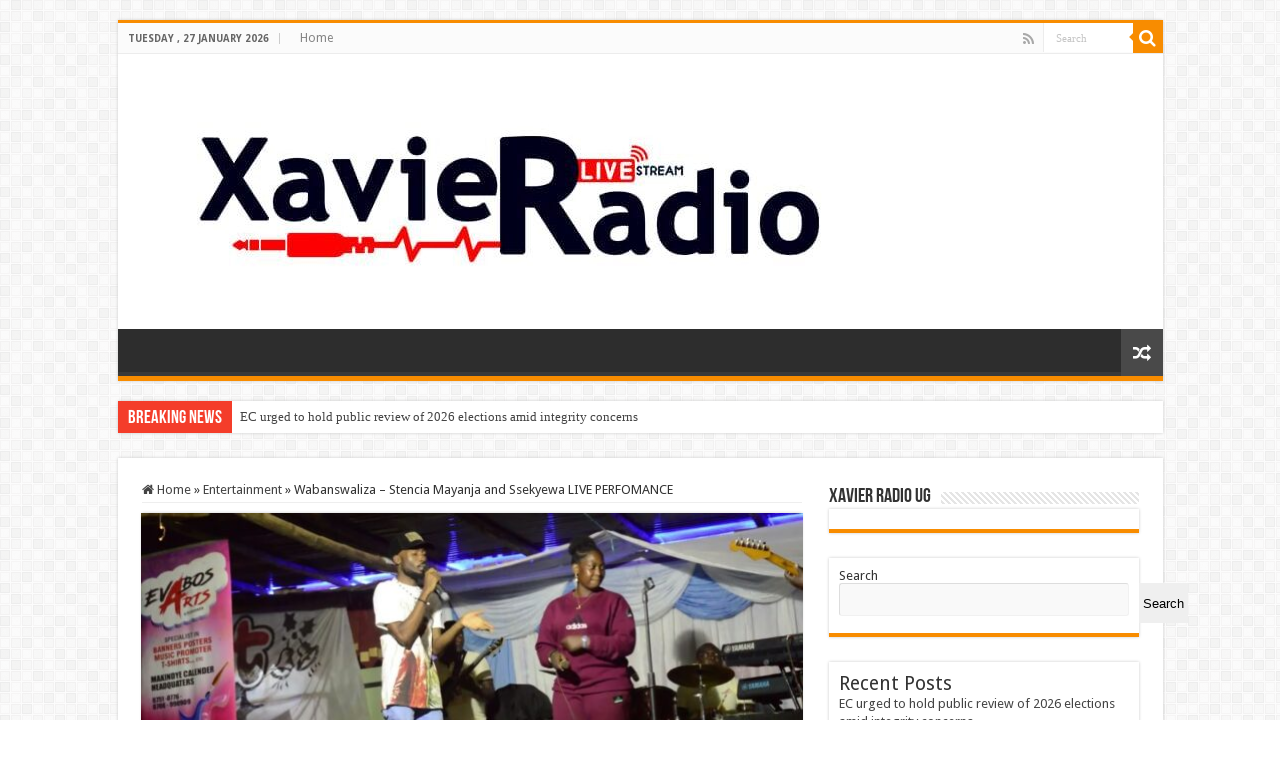

--- FILE ---
content_type: text/html; charset=UTF-8
request_url: https://xavieradioug.com/wabanswaliza-stencia-mayanja-and-ssekyewa-live-perfomance/
body_size: 17893
content:
<!DOCTYPE html>
<html lang="en-US" prefix="og: https://ogp.me/ns#" prefix="og: http://ogp.me/ns#">
<head>
<meta charset="UTF-8" />
<link rel="pingback" href="https://xavieradioug.com/xmlrpc.php" />
<meta property="og:title" content="Wabanswaliza &#8211; Stencia Mayanja and Ssekyewa LIVE PERFOMANCE - Xavier Radio Ug"/>
<meta property="og:type" content="article"/>
<meta property="og:description" content="VISIT https://xavieradioug.com/ For Latets News In uGanda and Abroad Give thurmbs Up if you like thi"/>
<meta property="og:url" content="https://xavieradioug.com/wabanswaliza-stencia-mayanja-and-ssekyewa-live-perfomance/"/>
<meta property="og:site_name" content="Xavier Radio Ug"/>
<meta property="og:image" content="https://xavieradioug.com/wp-content/uploads/2025/11/Wabanswaliza-Stencia-Mayanja-and-Ssekyewa-LIVE-PERFOMANCE.jpg" />
	<style>img:is([sizes="auto" i], [sizes^="auto," i]) { contain-intrinsic-size: 3000px 1500px }</style>
	
<!-- Search Engine Optimization by Rank Math PRO - https://rankmath.com/ -->
<title>Wabanswaliza - Stencia Mayanja and Ssekyewa LIVE PERFOMANCE &raquo; Xavier Radio Ug</title>
<meta name="description" content="VISIT https://xavieradioug.com/ For Latets News In uGanda and Abroad Give thurmbs Up if you like this Video. SUBSCRIBE. SHARE. LIKE. COMMENT ► Subscribe To"/>
<meta name="robots" content="follow, index, max-snippet:-1, max-video-preview:-1, max-image-preview:large"/>
<link rel="canonical" href="https://xavieradioug.com/wabanswaliza-stencia-mayanja-and-ssekyewa-live-perfomance/" />
<meta property="og:locale" content="en_US" />
<meta property="og:type" content="article" />
<meta property="og:title" content="Wabanswaliza - Stencia Mayanja and Ssekyewa LIVE PERFOMANCE &raquo; Xavier Radio Ug" />
<meta property="og:description" content="VISIT https://xavieradioug.com/ For Latets News In uGanda and Abroad Give thurmbs Up if you like this Video. SUBSCRIBE. SHARE. LIKE. COMMENT ► Subscribe To" />
<meta property="og:url" content="https://xavieradioug.com/wabanswaliza-stencia-mayanja-and-ssekyewa-live-perfomance/" />
<meta property="og:site_name" content="Xavier Radio Ug" />
<meta property="article:tag" content="#UgandanMusic" />
<meta property="article:tag" content="african comedy" />
<meta property="article:tag" content="african dance" />
<meta property="article:tag" content="african music" />
<meta property="article:tag" content="Anuel AA" />
<meta property="article:tag" content="bebe cool" />
<meta property="article:tag" content="beyonce" />
<meta property="article:tag" content="china" />
<meta property="article:tag" content="chris brown" />
<meta property="article:tag" content="Comedy" />
<meta property="article:tag" content="davidovevo" />
<meta property="article:tag" content="diamond platnumz" />
<meta property="article:tag" content="drake" />
<meta property="article:tag" content="eddy kenzo" />
<meta property="article:tag" content="gold roses" />
<meta property="article:tag" content="j balvin" />
<meta property="article:tag" content="john blaq" />
<meta property="article:tag" content="jose chameleone" />
<meta property="article:tag" content="lil nas" />
<meta property="article:tag" content="loius fonsi" />
<meta property="article:tag" content="messi" />
<meta property="article:tag" content="montana" />
<meta property="article:tag" content="old town road" />
<meta property="article:tag" content="otro trago" />
<meta property="article:tag" content="ozuna" />
<meta property="article:tag" content="rema" />
<meta property="article:tag" content="rick ross" />
<meta property="article:tag" content="rihana" />
<meta property="article:tag" content="Rokani Media" />
<meta property="article:tag" content="ronaldo" />
<meta property="article:tag" content="sam smith" />
<meta property="article:tag" content="sauti sol" />
<meta property="article:tag" content="sech" />
<meta property="article:tag" content="sheebah karungi" />
<meta property="article:tag" content="sitya loss" />
<meta property="article:tag" content="spirit from disney&#039;s" />
<meta property="article:tag" content="teknovevo" />
<meta property="article:tag" content="west african music" />
<meta property="article:tag" content="wizkid" />
<meta property="article:tag" content="yemi alade" />
<meta property="article:tag" content="ykee benda" />
<meta property="article:section" content="Entertainment" />
<meta property="og:image" content="https://xavieradioug.com/wp-content/uploads/2025/11/Wabanswaliza-Stencia-Mayanja-and-Ssekyewa-LIVE-PERFOMANCE.jpg" />
<meta property="og:image:secure_url" content="https://xavieradioug.com/wp-content/uploads/2025/11/Wabanswaliza-Stencia-Mayanja-and-Ssekyewa-LIVE-PERFOMANCE.jpg" />
<meta property="og:image:width" content="1280" />
<meta property="og:image:height" content="720" />
<meta property="og:image:alt" content="Fast News" />
<meta property="og:image:type" content="image/jpeg" />
<meta property="article:published_time" content="2023-03-02T10:07:41+00:00" />
<meta name="twitter:card" content="summary_large_image" />
<meta name="twitter:title" content="Wabanswaliza - Stencia Mayanja and Ssekyewa LIVE PERFOMANCE &raquo; Xavier Radio Ug" />
<meta name="twitter:description" content="VISIT https://xavieradioug.com/ For Latets News In uGanda and Abroad Give thurmbs Up if you like this Video. SUBSCRIBE. SHARE. LIKE. COMMENT ► Subscribe To" />
<meta name="twitter:image" content="https://xavieradioug.com/wp-content/uploads/2025/11/Wabanswaliza-Stencia-Mayanja-and-Ssekyewa-LIVE-PERFOMANCE.jpg" />
<meta name="twitter:label1" content="Written by" />
<meta name="twitter:data1" content="Fast News" />
<meta name="twitter:label2" content="Time to read" />
<meta name="twitter:data2" content="Less than a minute" />
<script type="application/ld+json" class="rank-math-schema-pro">{"@context":"https://schema.org","@graph":[{"@type":["Organization","Person"],"@id":"https://xavieradioug.com/#person","name":"Xavier Radio Ug","url":"https://xavieradioug.com","logo":{"@type":"ImageObject","@id":"https://xavieradioug.com/#logo","url":"https://xavieradioug.com/wp-content/uploads/2025/11/332563343_1203233253891501_8662597289894455765_n-e1762755133404.jpg","contentUrl":"https://xavieradioug.com/wp-content/uploads/2025/11/332563343_1203233253891501_8662597289894455765_n-e1762755133404.jpg","caption":"Xavier Radio Ug","inLanguage":"en-US","width":"720","height":"235"},"image":{"@id":"https://xavieradioug.com/#logo"}},{"@type":"WebSite","@id":"https://xavieradioug.com/#website","url":"https://xavieradioug.com","name":"Xavier Radio Ug","publisher":{"@id":"https://xavieradioug.com/#person"},"inLanguage":"en-US"},{"@type":"ImageObject","@id":"https://xavieradioug.com/wp-content/uploads/2025/11/Wabanswaliza-Stencia-Mayanja-and-Ssekyewa-LIVE-PERFOMANCE.jpg","url":"https://xavieradioug.com/wp-content/uploads/2025/11/Wabanswaliza-Stencia-Mayanja-and-Ssekyewa-LIVE-PERFOMANCE.jpg","width":"1280","height":"720","caption":"Fast News","inLanguage":"en-US"},{"@type":"BreadcrumbList","@id":"https://xavieradioug.com/wabanswaliza-stencia-mayanja-and-ssekyewa-live-perfomance/#breadcrumb","itemListElement":[{"@type":"ListItem","position":"1","item":{"@id":"https://xavieradioug.com","name":"Home"}},{"@type":"ListItem","position":"2","item":{"@id":"https://xavieradioug.com/category/entertainment/","name":"Entertainment"}},{"@type":"ListItem","position":"3","item":{"@id":"https://xavieradioug.com/wabanswaliza-stencia-mayanja-and-ssekyewa-live-perfomance/","name":"Wabanswaliza &#8211; Stencia Mayanja and Ssekyewa LIVE PERFOMANCE"}}]},{"@type":"WebPage","@id":"https://xavieradioug.com/wabanswaliza-stencia-mayanja-and-ssekyewa-live-perfomance/#webpage","url":"https://xavieradioug.com/wabanswaliza-stencia-mayanja-and-ssekyewa-live-perfomance/","name":"Wabanswaliza - Stencia Mayanja and Ssekyewa LIVE PERFOMANCE &raquo; Xavier Radio Ug","datePublished":"2023-03-02T10:07:41+00:00","dateModified":"2023-03-02T10:07:41+00:00","isPartOf":{"@id":"https://xavieradioug.com/#website"},"primaryImageOfPage":{"@id":"https://xavieradioug.com/wp-content/uploads/2025/11/Wabanswaliza-Stencia-Mayanja-and-Ssekyewa-LIVE-PERFOMANCE.jpg"},"inLanguage":"en-US","breadcrumb":{"@id":"https://xavieradioug.com/wabanswaliza-stencia-mayanja-and-ssekyewa-live-perfomance/#breadcrumb"}},{"@type":"Person","@id":"https://xavieradioug.com/author/fast_news/","name":"Fast News","url":"https://xavieradioug.com/author/fast_news/","image":{"@type":"ImageObject","@id":"https://secure.gravatar.com/avatar/?s=96&amp;d=mm&amp;r=g","url":"https://secure.gravatar.com/avatar/?s=96&amp;d=mm&amp;r=g","caption":"Fast News","inLanguage":"en-US"}},{"@type":"BlogPosting","headline":"Wabanswaliza - Stencia Mayanja and Ssekyewa LIVE PERFOMANCE &raquo; Xavier Radio Ug","datePublished":"2023-03-02T10:07:41+00:00","dateModified":"2023-03-02T10:07:41+00:00","articleSection":"Entertainment","author":{"@id":"https://xavieradioug.com/author/fast_news/","name":"Fast News"},"publisher":{"@id":"https://xavieradioug.com/#person"},"description":"VISIT https://xavieradioug.com/ For Latets News In uGanda and Abroad Give thurmbs Up if you like this Video. SUBSCRIBE. SHARE. LIKE. COMMENT \u25ba Subscribe To","name":"Wabanswaliza - Stencia Mayanja and Ssekyewa LIVE PERFOMANCE &raquo; Xavier Radio Ug","@id":"https://xavieradioug.com/wabanswaliza-stencia-mayanja-and-ssekyewa-live-perfomance/#richSnippet","isPartOf":{"@id":"https://xavieradioug.com/wabanswaliza-stencia-mayanja-and-ssekyewa-live-perfomance/#webpage"},"image":{"@id":"https://xavieradioug.com/wp-content/uploads/2025/11/Wabanswaliza-Stencia-Mayanja-and-Ssekyewa-LIVE-PERFOMANCE.jpg"},"inLanguage":"en-US","mainEntityOfPage":{"@id":"https://xavieradioug.com/wabanswaliza-stencia-mayanja-and-ssekyewa-live-perfomance/#webpage"}}]}</script>
<!-- /Rank Math WordPress SEO plugin -->

<link rel='dns-prefetch' href='//www.googletagmanager.com' />
<link rel='dns-prefetch' href='//fonts.googleapis.com' />
<link rel='dns-prefetch' href='//pagead2.googlesyndication.com' />
<link rel="alternate" type="application/rss+xml" title="Xavier Radio Ug &raquo; Feed" href="https://xavieradioug.com/feed/" />
<link rel="alternate" type="application/rss+xml" title="Xavier Radio Ug &raquo; Comments Feed" href="https://xavieradioug.com/comments/feed/" />
<link rel="alternate" type="application/rss+xml" title="Xavier Radio Ug &raquo; Wabanswaliza &#8211; Stencia Mayanja and Ssekyewa LIVE PERFOMANCE Comments Feed" href="https://xavieradioug.com/wabanswaliza-stencia-mayanja-and-ssekyewa-live-perfomance/feed/" />
<script type="text/javascript">
/* <![CDATA[ */
window._wpemojiSettings = {"baseUrl":"https:\/\/s.w.org\/images\/core\/emoji\/16.0.1\/72x72\/","ext":".png","svgUrl":"https:\/\/s.w.org\/images\/core\/emoji\/16.0.1\/svg\/","svgExt":".svg","source":{"concatemoji":"https:\/\/xavieradioug.com\/wp-includes\/js\/wp-emoji-release.min.js"}};
/*! This file is auto-generated */
!function(s,n){var o,i,e;function c(e){try{var t={supportTests:e,timestamp:(new Date).valueOf()};sessionStorage.setItem(o,JSON.stringify(t))}catch(e){}}function p(e,t,n){e.clearRect(0,0,e.canvas.width,e.canvas.height),e.fillText(t,0,0);var t=new Uint32Array(e.getImageData(0,0,e.canvas.width,e.canvas.height).data),a=(e.clearRect(0,0,e.canvas.width,e.canvas.height),e.fillText(n,0,0),new Uint32Array(e.getImageData(0,0,e.canvas.width,e.canvas.height).data));return t.every(function(e,t){return e===a[t]})}function u(e,t){e.clearRect(0,0,e.canvas.width,e.canvas.height),e.fillText(t,0,0);for(var n=e.getImageData(16,16,1,1),a=0;a<n.data.length;a++)if(0!==n.data[a])return!1;return!0}function f(e,t,n,a){switch(t){case"flag":return n(e,"\ud83c\udff3\ufe0f\u200d\u26a7\ufe0f","\ud83c\udff3\ufe0f\u200b\u26a7\ufe0f")?!1:!n(e,"\ud83c\udde8\ud83c\uddf6","\ud83c\udde8\u200b\ud83c\uddf6")&&!n(e,"\ud83c\udff4\udb40\udc67\udb40\udc62\udb40\udc65\udb40\udc6e\udb40\udc67\udb40\udc7f","\ud83c\udff4\u200b\udb40\udc67\u200b\udb40\udc62\u200b\udb40\udc65\u200b\udb40\udc6e\u200b\udb40\udc67\u200b\udb40\udc7f");case"emoji":return!a(e,"\ud83e\udedf")}return!1}function g(e,t,n,a){var r="undefined"!=typeof WorkerGlobalScope&&self instanceof WorkerGlobalScope?new OffscreenCanvas(300,150):s.createElement("canvas"),o=r.getContext("2d",{willReadFrequently:!0}),i=(o.textBaseline="top",o.font="600 32px Arial",{});return e.forEach(function(e){i[e]=t(o,e,n,a)}),i}function t(e){var t=s.createElement("script");t.src=e,t.defer=!0,s.head.appendChild(t)}"undefined"!=typeof Promise&&(o="wpEmojiSettingsSupports",i=["flag","emoji"],n.supports={everything:!0,everythingExceptFlag:!0},e=new Promise(function(e){s.addEventListener("DOMContentLoaded",e,{once:!0})}),new Promise(function(t){var n=function(){try{var e=JSON.parse(sessionStorage.getItem(o));if("object"==typeof e&&"number"==typeof e.timestamp&&(new Date).valueOf()<e.timestamp+604800&&"object"==typeof e.supportTests)return e.supportTests}catch(e){}return null}();if(!n){if("undefined"!=typeof Worker&&"undefined"!=typeof OffscreenCanvas&&"undefined"!=typeof URL&&URL.createObjectURL&&"undefined"!=typeof Blob)try{var e="postMessage("+g.toString()+"("+[JSON.stringify(i),f.toString(),p.toString(),u.toString()].join(",")+"));",a=new Blob([e],{type:"text/javascript"}),r=new Worker(URL.createObjectURL(a),{name:"wpTestEmojiSupports"});return void(r.onmessage=function(e){c(n=e.data),r.terminate(),t(n)})}catch(e){}c(n=g(i,f,p,u))}t(n)}).then(function(e){for(var t in e)n.supports[t]=e[t],n.supports.everything=n.supports.everything&&n.supports[t],"flag"!==t&&(n.supports.everythingExceptFlag=n.supports.everythingExceptFlag&&n.supports[t]);n.supports.everythingExceptFlag=n.supports.everythingExceptFlag&&!n.supports.flag,n.DOMReady=!1,n.readyCallback=function(){n.DOMReady=!0}}).then(function(){return e}).then(function(){var e;n.supports.everything||(n.readyCallback(),(e=n.source||{}).concatemoji?t(e.concatemoji):e.wpemoji&&e.twemoji&&(t(e.twemoji),t(e.wpemoji)))}))}((window,document),window._wpemojiSettings);
/* ]]> */
</script>

<style id='wp-emoji-styles-inline-css' type='text/css'>

	img.wp-smiley, img.emoji {
		display: inline !important;
		border: none !important;
		box-shadow: none !important;
		height: 1em !important;
		width: 1em !important;
		margin: 0 0.07em !important;
		vertical-align: -0.1em !important;
		background: none !important;
		padding: 0 !important;
	}
</style>
<link rel='stylesheet' id='wp-block-library-css' href='https://xavieradioug.com/wp-includes/css/dist/block-library/style.min.css' type='text/css' media='all' />
<style id='classic-theme-styles-inline-css' type='text/css'>
/*! This file is auto-generated */
.wp-block-button__link{color:#fff;background-color:#32373c;border-radius:9999px;box-shadow:none;text-decoration:none;padding:calc(.667em + 2px) calc(1.333em + 2px);font-size:1.125em}.wp-block-file__button{background:#32373c;color:#fff;text-decoration:none}
</style>
<style id='global-styles-inline-css' type='text/css'>
:root{--wp--preset--aspect-ratio--square: 1;--wp--preset--aspect-ratio--4-3: 4/3;--wp--preset--aspect-ratio--3-4: 3/4;--wp--preset--aspect-ratio--3-2: 3/2;--wp--preset--aspect-ratio--2-3: 2/3;--wp--preset--aspect-ratio--16-9: 16/9;--wp--preset--aspect-ratio--9-16: 9/16;--wp--preset--color--black: #000000;--wp--preset--color--cyan-bluish-gray: #abb8c3;--wp--preset--color--white: #ffffff;--wp--preset--color--pale-pink: #f78da7;--wp--preset--color--vivid-red: #cf2e2e;--wp--preset--color--luminous-vivid-orange: #ff6900;--wp--preset--color--luminous-vivid-amber: #fcb900;--wp--preset--color--light-green-cyan: #7bdcb5;--wp--preset--color--vivid-green-cyan: #00d084;--wp--preset--color--pale-cyan-blue: #8ed1fc;--wp--preset--color--vivid-cyan-blue: #0693e3;--wp--preset--color--vivid-purple: #9b51e0;--wp--preset--gradient--vivid-cyan-blue-to-vivid-purple: linear-gradient(135deg,rgba(6,147,227,1) 0%,rgb(155,81,224) 100%);--wp--preset--gradient--light-green-cyan-to-vivid-green-cyan: linear-gradient(135deg,rgb(122,220,180) 0%,rgb(0,208,130) 100%);--wp--preset--gradient--luminous-vivid-amber-to-luminous-vivid-orange: linear-gradient(135deg,rgba(252,185,0,1) 0%,rgba(255,105,0,1) 100%);--wp--preset--gradient--luminous-vivid-orange-to-vivid-red: linear-gradient(135deg,rgba(255,105,0,1) 0%,rgb(207,46,46) 100%);--wp--preset--gradient--very-light-gray-to-cyan-bluish-gray: linear-gradient(135deg,rgb(238,238,238) 0%,rgb(169,184,195) 100%);--wp--preset--gradient--cool-to-warm-spectrum: linear-gradient(135deg,rgb(74,234,220) 0%,rgb(151,120,209) 20%,rgb(207,42,186) 40%,rgb(238,44,130) 60%,rgb(251,105,98) 80%,rgb(254,248,76) 100%);--wp--preset--gradient--blush-light-purple: linear-gradient(135deg,rgb(255,206,236) 0%,rgb(152,150,240) 100%);--wp--preset--gradient--blush-bordeaux: linear-gradient(135deg,rgb(254,205,165) 0%,rgb(254,45,45) 50%,rgb(107,0,62) 100%);--wp--preset--gradient--luminous-dusk: linear-gradient(135deg,rgb(255,203,112) 0%,rgb(199,81,192) 50%,rgb(65,88,208) 100%);--wp--preset--gradient--pale-ocean: linear-gradient(135deg,rgb(255,245,203) 0%,rgb(182,227,212) 50%,rgb(51,167,181) 100%);--wp--preset--gradient--electric-grass: linear-gradient(135deg,rgb(202,248,128) 0%,rgb(113,206,126) 100%);--wp--preset--gradient--midnight: linear-gradient(135deg,rgb(2,3,129) 0%,rgb(40,116,252) 100%);--wp--preset--font-size--small: 13px;--wp--preset--font-size--medium: 20px;--wp--preset--font-size--large: 36px;--wp--preset--font-size--x-large: 42px;--wp--preset--spacing--20: 0.44rem;--wp--preset--spacing--30: 0.67rem;--wp--preset--spacing--40: 1rem;--wp--preset--spacing--50: 1.5rem;--wp--preset--spacing--60: 2.25rem;--wp--preset--spacing--70: 3.38rem;--wp--preset--spacing--80: 5.06rem;--wp--preset--shadow--natural: 6px 6px 9px rgba(0, 0, 0, 0.2);--wp--preset--shadow--deep: 12px 12px 50px rgba(0, 0, 0, 0.4);--wp--preset--shadow--sharp: 6px 6px 0px rgba(0, 0, 0, 0.2);--wp--preset--shadow--outlined: 6px 6px 0px -3px rgba(255, 255, 255, 1), 6px 6px rgba(0, 0, 0, 1);--wp--preset--shadow--crisp: 6px 6px 0px rgba(0, 0, 0, 1);}:where(.is-layout-flex){gap: 0.5em;}:where(.is-layout-grid){gap: 0.5em;}body .is-layout-flex{display: flex;}.is-layout-flex{flex-wrap: wrap;align-items: center;}.is-layout-flex > :is(*, div){margin: 0;}body .is-layout-grid{display: grid;}.is-layout-grid > :is(*, div){margin: 0;}:where(.wp-block-columns.is-layout-flex){gap: 2em;}:where(.wp-block-columns.is-layout-grid){gap: 2em;}:where(.wp-block-post-template.is-layout-flex){gap: 1.25em;}:where(.wp-block-post-template.is-layout-grid){gap: 1.25em;}.has-black-color{color: var(--wp--preset--color--black) !important;}.has-cyan-bluish-gray-color{color: var(--wp--preset--color--cyan-bluish-gray) !important;}.has-white-color{color: var(--wp--preset--color--white) !important;}.has-pale-pink-color{color: var(--wp--preset--color--pale-pink) !important;}.has-vivid-red-color{color: var(--wp--preset--color--vivid-red) !important;}.has-luminous-vivid-orange-color{color: var(--wp--preset--color--luminous-vivid-orange) !important;}.has-luminous-vivid-amber-color{color: var(--wp--preset--color--luminous-vivid-amber) !important;}.has-light-green-cyan-color{color: var(--wp--preset--color--light-green-cyan) !important;}.has-vivid-green-cyan-color{color: var(--wp--preset--color--vivid-green-cyan) !important;}.has-pale-cyan-blue-color{color: var(--wp--preset--color--pale-cyan-blue) !important;}.has-vivid-cyan-blue-color{color: var(--wp--preset--color--vivid-cyan-blue) !important;}.has-vivid-purple-color{color: var(--wp--preset--color--vivid-purple) !important;}.has-black-background-color{background-color: var(--wp--preset--color--black) !important;}.has-cyan-bluish-gray-background-color{background-color: var(--wp--preset--color--cyan-bluish-gray) !important;}.has-white-background-color{background-color: var(--wp--preset--color--white) !important;}.has-pale-pink-background-color{background-color: var(--wp--preset--color--pale-pink) !important;}.has-vivid-red-background-color{background-color: var(--wp--preset--color--vivid-red) !important;}.has-luminous-vivid-orange-background-color{background-color: var(--wp--preset--color--luminous-vivid-orange) !important;}.has-luminous-vivid-amber-background-color{background-color: var(--wp--preset--color--luminous-vivid-amber) !important;}.has-light-green-cyan-background-color{background-color: var(--wp--preset--color--light-green-cyan) !important;}.has-vivid-green-cyan-background-color{background-color: var(--wp--preset--color--vivid-green-cyan) !important;}.has-pale-cyan-blue-background-color{background-color: var(--wp--preset--color--pale-cyan-blue) !important;}.has-vivid-cyan-blue-background-color{background-color: var(--wp--preset--color--vivid-cyan-blue) !important;}.has-vivid-purple-background-color{background-color: var(--wp--preset--color--vivid-purple) !important;}.has-black-border-color{border-color: var(--wp--preset--color--black) !important;}.has-cyan-bluish-gray-border-color{border-color: var(--wp--preset--color--cyan-bluish-gray) !important;}.has-white-border-color{border-color: var(--wp--preset--color--white) !important;}.has-pale-pink-border-color{border-color: var(--wp--preset--color--pale-pink) !important;}.has-vivid-red-border-color{border-color: var(--wp--preset--color--vivid-red) !important;}.has-luminous-vivid-orange-border-color{border-color: var(--wp--preset--color--luminous-vivid-orange) !important;}.has-luminous-vivid-amber-border-color{border-color: var(--wp--preset--color--luminous-vivid-amber) !important;}.has-light-green-cyan-border-color{border-color: var(--wp--preset--color--light-green-cyan) !important;}.has-vivid-green-cyan-border-color{border-color: var(--wp--preset--color--vivid-green-cyan) !important;}.has-pale-cyan-blue-border-color{border-color: var(--wp--preset--color--pale-cyan-blue) !important;}.has-vivid-cyan-blue-border-color{border-color: var(--wp--preset--color--vivid-cyan-blue) !important;}.has-vivid-purple-border-color{border-color: var(--wp--preset--color--vivid-purple) !important;}.has-vivid-cyan-blue-to-vivid-purple-gradient-background{background: var(--wp--preset--gradient--vivid-cyan-blue-to-vivid-purple) !important;}.has-light-green-cyan-to-vivid-green-cyan-gradient-background{background: var(--wp--preset--gradient--light-green-cyan-to-vivid-green-cyan) !important;}.has-luminous-vivid-amber-to-luminous-vivid-orange-gradient-background{background: var(--wp--preset--gradient--luminous-vivid-amber-to-luminous-vivid-orange) !important;}.has-luminous-vivid-orange-to-vivid-red-gradient-background{background: var(--wp--preset--gradient--luminous-vivid-orange-to-vivid-red) !important;}.has-very-light-gray-to-cyan-bluish-gray-gradient-background{background: var(--wp--preset--gradient--very-light-gray-to-cyan-bluish-gray) !important;}.has-cool-to-warm-spectrum-gradient-background{background: var(--wp--preset--gradient--cool-to-warm-spectrum) !important;}.has-blush-light-purple-gradient-background{background: var(--wp--preset--gradient--blush-light-purple) !important;}.has-blush-bordeaux-gradient-background{background: var(--wp--preset--gradient--blush-bordeaux) !important;}.has-luminous-dusk-gradient-background{background: var(--wp--preset--gradient--luminous-dusk) !important;}.has-pale-ocean-gradient-background{background: var(--wp--preset--gradient--pale-ocean) !important;}.has-electric-grass-gradient-background{background: var(--wp--preset--gradient--electric-grass) !important;}.has-midnight-gradient-background{background: var(--wp--preset--gradient--midnight) !important;}.has-small-font-size{font-size: var(--wp--preset--font-size--small) !important;}.has-medium-font-size{font-size: var(--wp--preset--font-size--medium) !important;}.has-large-font-size{font-size: var(--wp--preset--font-size--large) !important;}.has-x-large-font-size{font-size: var(--wp--preset--font-size--x-large) !important;}
:where(.wp-block-post-template.is-layout-flex){gap: 1.25em;}:where(.wp-block-post-template.is-layout-grid){gap: 1.25em;}
:where(.wp-block-columns.is-layout-flex){gap: 2em;}:where(.wp-block-columns.is-layout-grid){gap: 2em;}
:root :where(.wp-block-pullquote){font-size: 1.5em;line-height: 1.6;}
</style>
<link rel='stylesheet' id='wp_automatic_gallery_style-css' href='https://xavieradioug.com/wp-content/plugins/wp-automatic/css/wp-automatic.css' type='text/css' media='all' />
<link rel='stylesheet' id='tie-style-css' href='https://xavieradioug.com/wp-content/themes/sahifa/style.css' type='text/css' media='all' />
<link rel='stylesheet' id='tie-ilightbox-skin-css' href='https://xavieradioug.com/wp-content/themes/sahifa/css/ilightbox/dark-skin/skin.css' type='text/css' media='all' />
<link rel='stylesheet' id='Droid+Sans-css' href='https://fonts.googleapis.com/css?family=Droid+Sans%3Aregular%2C700' type='text/css' media='all' />
<script type="text/javascript" src="https://xavieradioug.com/wp-includes/js/jquery/jquery.min.js" id="jquery-core-js"></script>
<script type="text/javascript" src="https://xavieradioug.com/wp-includes/js/jquery/jquery-migrate.min.js" id="jquery-migrate-js"></script>
<script type="text/javascript" src="https://xavieradioug.com/wp-content/plugins/wp-automatic/js/main-front.js" id="wp_automatic_gallery-js"></script>
<script type="text/javascript" id="tie-postviews-cache-js-extra">
/* <![CDATA[ */
var tieViewsCacheL10n = {"admin_ajax_url":"https:\/\/xavieradioug.com\/wp-admin\/admin-ajax.php","post_id":"2522"};
/* ]]> */
</script>
<script type="text/javascript" src="https://xavieradioug.com/wp-content/themes/sahifa/js/postviews-cache.js" id="tie-postviews-cache-js"></script>

<!-- Google tag (gtag.js) snippet added by Site Kit -->
<!-- Google Analytics snippet added by Site Kit -->
<script type="text/javascript" src="https://www.googletagmanager.com/gtag/js?id=GT-MJM9CQ" id="google_gtagjs-js" async></script>
<script type="text/javascript" id="google_gtagjs-js-after">
/* <![CDATA[ */
window.dataLayer = window.dataLayer || [];function gtag(){dataLayer.push(arguments);}
gtag("set","linker",{"domains":["xavieradioug.com"]});
gtag("js", new Date());
gtag("set", "developer_id.dZTNiMT", true);
gtag("config", "GT-MJM9CQ");
 window._googlesitekit = window._googlesitekit || {}; window._googlesitekit.throttledEvents = []; window._googlesitekit.gtagEvent = (name, data) => { var key = JSON.stringify( { name, data } ); if ( !! window._googlesitekit.throttledEvents[ key ] ) { return; } window._googlesitekit.throttledEvents[ key ] = true; setTimeout( () => { delete window._googlesitekit.throttledEvents[ key ]; }, 5 ); gtag( "event", name, { ...data, event_source: "site-kit" } ); }; 
/* ]]> */
</script>
<link rel="https://api.w.org/" href="https://xavieradioug.com/wp-json/" /><link rel="alternate" title="JSON" type="application/json" href="https://xavieradioug.com/wp-json/wp/v2/posts/2522" /><link rel="EditURI" type="application/rsd+xml" title="RSD" href="https://xavieradioug.com/xmlrpc.php?rsd" />
<meta name="generator" content="WordPress 6.8.3" />
<link rel='shortlink' href='https://xavieradioug.com/?p=2522' />
<link rel="alternate" title="oEmbed (JSON)" type="application/json+oembed" href="https://xavieradioug.com/wp-json/oembed/1.0/embed?url=https%3A%2F%2Fxavieradioug.com%2Fwabanswaliza-stencia-mayanja-and-ssekyewa-live-perfomance%2F" />
<link rel="alternate" title="oEmbed (XML)" type="text/xml+oembed" href="https://xavieradioug.com/wp-json/oembed/1.0/embed?url=https%3A%2F%2Fxavieradioug.com%2Fwabanswaliza-stencia-mayanja-and-ssekyewa-live-perfomance%2F&#038;format=xml" />
<meta name="generator" content="Site Kit by Google 1.170.0" /><link rel='canonical' href='https://www.youtube.com/watch?v=m5TVu2f2g2w/' />
<link rel="shortcut icon" href="https://xavieradioug.com/wp-content/uploads/2025/11/332563343_1203233253891501_8662597289894455765_n-e1762755133404.jpg" title="Favicon" />
<!--[if IE]>
<script type="text/javascript">jQuery(document).ready(function (){ jQuery(".menu-item").has("ul").children("a").attr("aria-haspopup", "true");});</script>
<![endif]-->
<!--[if lt IE 9]>
<script src="https://xavieradioug.com/wp-content/themes/sahifa/js/html5.js"></script>
<script src="https://xavieradioug.com/wp-content/themes/sahifa/js/selectivizr-min.js"></script>
<![endif]-->
<!--[if IE 9]>
<link rel="stylesheet" type="text/css" media="all" href="https://xavieradioug.com/wp-content/themes/sahifa/css/ie9.css" />
<![endif]-->
<!--[if IE 8]>
<link rel="stylesheet" type="text/css" media="all" href="https://xavieradioug.com/wp-content/themes/sahifa/css/ie8.css" />
<![endif]-->
<!--[if IE 7]>
<link rel="stylesheet" type="text/css" media="all" href="https://xavieradioug.com/wp-content/themes/sahifa/css/ie7.css" />
<![endif]-->

<meta http-equiv="X-UA-Compatible" content="IE=edge,chrome=1" />
<meta name="viewport" content="width=device-width, initial-scale=1.0" />
<link rel="apple-touch-icon" sizes="144x144" href="https://xavieradioug.com/wp-content/uploads/2025/11/332563343_1203233253891501_8662597289894455765_n-e1762755133404.jpg" />
<link rel="apple-touch-icon" sizes="120x120" href="https://xavieradioug.com/wp-content/uploads/2025/11/332563343_1203233253891501_8662597289894455765_n-e1762755133404.jpg" />
<link rel="apple-touch-icon" sizes="72x72" href="https://xavieradioug.com/wp-content/uploads/2025/11/332563343_1203233253891501_8662597289894455765_n-e1762755133404.jpg" />
<link rel="apple-touch-icon" href="https://xavieradioug.com/wp-content/uploads/2025/11/332563343_1203233253891501_8662597289894455765_n-e1762755133404.jpg" />



<style type="text/css" media="screen">

body{
	font-family: 'Droid Sans';
}

</style>

		<script type="text/javascript">
			/* <![CDATA[ */
				var sf_position = '0';
				var sf_templates = "<a href=\"{search_url_escaped}\">View All Results<\/a>";
				var sf_input = '.search-live';
				jQuery(document).ready(function(){
					jQuery(sf_input).ajaxyLiveSearch({"expand":false,"searchUrl":"https:\/\/xavieradioug.com\/?s=%s","text":"Search","delay":500,"iwidth":180,"width":315,"ajaxUrl":"https:\/\/xavieradioug.com\/wp-admin\/admin-ajax.php","rtl":0});
					jQuery(".live-search_ajaxy-selective-input").keyup(function() {
						var width = jQuery(this).val().length * 8;
						if(width < 50) {
							width = 50;
						}
						jQuery(this).width(width);
					});
					jQuery(".live-search_ajaxy-selective-search").click(function() {
						jQuery(this).find(".live-search_ajaxy-selective-input").focus();
					});
					jQuery(".live-search_ajaxy-selective-close").click(function() {
						jQuery(this).parent().remove();
					});
				});
			/* ]]> */
		</script>
		
<!-- Google AdSense meta tags added by Site Kit -->
<meta name="google-adsense-platform-account" content="ca-host-pub-2644536267352236">
<meta name="google-adsense-platform-domain" content="sitekit.withgoogle.com">
<!-- End Google AdSense meta tags added by Site Kit -->
<script type="text/javascript" id="google_gtagjs" src="https://xavieradioug.com/?local_ga_js=d8bd21630035accb1f7ad93d1782c01f" async="async"></script>
<script type="text/javascript" id="google_gtagjs-inline">
/* <![CDATA[ */
window.dataLayer = window.dataLayer || [];function gtag(){dataLayer.push(arguments);}gtag('js', new Date());gtag('config', 'G-0VJ5EYXTL3', {'anonymize_ip': true} );
/* ]]> */
</script>

<!-- Google AdSense snippet added by Site Kit -->
<script type="text/javascript" async="async" src="https://pagead2.googlesyndication.com/pagead/js/adsbygoogle.js?client=ca-pub-8535781912772138&amp;host=ca-host-pub-2644536267352236" crossorigin="anonymous"></script>

<!-- End Google AdSense snippet added by Site Kit -->
	
<body id="top" class="wp-singular post-template-default single single-post postid-2522 single-format-standard wp-theme-sahifa lazy-enabled">

<div class="wrapper-outer">

	<div class="background-cover"></div>

	<aside id="slide-out">

			<div class="search-mobile">
			<form method="get" id="searchform-mobile" action="https://xavieradioug.com/">
				<button class="search-button" type="submit" value="Search"><i class="fa fa-search"></i></button>
				<input type="text" id="s-mobile" name="s" title="Search" value="Search" onfocus="if (this.value == 'Search') {this.value = '';}" onblur="if (this.value == '') {this.value = 'Search';}"  />
			</form>
		</div><!-- .search-mobile /-->
	
			<div class="social-icons">
		<a class="ttip-none" title="Rss" href="https://xavieradioug.com/feed/" target="_blank"><i class="fa fa-rss"></i></a>
			</div>

	
		<div id="mobile-menu" ></div>
	</aside><!-- #slide-out /-->

		<div id="wrapper" class="boxed">
		<div class="inner-wrapper">

		<header id="theme-header" class="theme-header">
						<div id="top-nav" class="top-nav">
				<div class="container">

							<span class="today-date">Tuesday ,  27  January 2026</span>
				<div class="menu"><ul>
<li class="page_item page-item-8"><a href="https://xavieradioug.com/">Home</a></li>
</ul></div>

						<div class="search-block">
						<form method="get" id="searchform-header" action="https://xavieradioug.com/">
							<button class="search-button" type="submit" value="Search"><i class="fa fa-search"></i></button>
							<input class="search-live" type="text" id="s-header" name="s" title="Search" value="Search" onfocus="if (this.value == 'Search') {this.value = '';}" onblur="if (this.value == '') {this.value = 'Search';}"  />
						</form>
					</div><!-- .search-block /-->
			<div class="social-icons">
		<a class="ttip-none" title="Rss" href="https://xavieradioug.com/feed/" target="_blank"><i class="fa fa-rss"></i></a>
			</div>

	
	
				</div><!-- .container /-->
			</div><!-- .top-menu /-->
			
		<div class="header-content">

					<a id="slide-out-open" class="slide-out-open" href="#"><span></span></a>
		
			<div class="logo">
			<h2>								<a title="Xavier Radio Ug" href="https://xavieradioug.com/">
					<img src="https://xavieradioug.com/wp-content/uploads/2025/11/332563343_1203233253891501_8662597289894455765_n-e1762755133404.jpg" alt="Xavier Radio Ug"  /><strong>Xavier Radio Ug News 24 7</strong>
				</a>
			</h2>			</div><!-- .logo /-->
						<div class="clear"></div>

		</div>
													<nav id="main-nav" class="fixed-enabled">
				<div class="container">

									<a class="main-nav-logo" title="Xavier Radio Ug" href="https://xavieradioug.com/">
						<img src="https://xavieradioug.com/wp-content/uploads/2025/11/332563343_1203233253891501_8662597289894455765_n-e1762755133404.jpg" width="195" height="54" alt="Xavier Radio Ug">
					</a>
				
															<a href="https://xavieradioug.com/?tierand=1" class="random-article ttip" title="Random Article"><i class="fa fa-random"></i></a>
					
					
				</div>
			</nav><!-- .main-nav /-->
					</header><!-- #header /-->

		
	<div class="clear"></div>
	<div id="breaking-news" class="breaking-news">
		<span class="breaking-news-title"><i class="fa fa-bolt"></i> <span>Breaking News</span></span>
		
					<ul>
					<li><a href="https://xavieradioug.com/ec-urged-to-hold-public-review-of-2026-elections-amid-integrity-concerns/" title="EC urged to hold public review of 2026 elections amid integrity concerns">EC urged to hold public review of 2026 elections amid integrity concerns</a></li>
					<li><a href="https://xavieradioug.com/utm_sourcerssutm_mediumrssutm_campaignmeywa-farouq-calls-on-fufa-to-intervene-in-sc-villa-electoral-process/" title="Meywa Farouq Calls on FUFA to Intervene in SC Villa Electoral Process">Meywa Farouq Calls on FUFA to Intervene in SC Villa Electoral Process</a></li>
					<li><a href="https://xavieradioug.com/electoral-malpractice-presiding-officer-arrested-colleague-on-the-run/" title="Presiding officer arrested, colleague on the run">Presiding officer arrested, colleague on the run</a></li>
					<li><a href="https://xavieradioug.com/15-nup-supporters-return-to-kiruhura-court-as-lawyers-seek-dismissal-or-bail/" title="15 NUP Supporters Return to Kiruhura Court as Lawyers Seek Dismissal or Bail » The Hoima Post &#8211;">15 NUP Supporters Return to Kiruhura Court as Lawyers Seek Dismissal or Bail » The Hoima Post &#8211;</a></li>
					<li><a href="https://xavieradioug.com/besigye-marks-432-days-in-detention-without-trial-as-family-raises-health-alarms/" title="Besigye Marks 432 Days in Detention Without Trial as Family Raises Health Alarms » The Hoima Post &#8211;">Besigye Marks 432 Days in Detention Without Trial as Family Raises Health Alarms » The Hoima Post &#8211;</a></li>
					</ul>
					
		
		<script type="text/javascript">
			jQuery(document).ready(function(){
								jQuery('#breaking-news ul').innerFade({animationType: 'fade', speed: 2205 , timeout: 2076});
							});
					</script>
	</div> <!-- .breaking-news -->

	
	<div id="main-content" class="container">

	
	
	
	
	
	<div class="content">

		
		<nav id="crumbs"><a href="https://xavieradioug.com/"><span class="fa fa-home" aria-hidden="true"></span> Home</a><span class="delimiter">&raquo;</span><a href="https://xavieradioug.com/category/entertainment/">Entertainment</a><span class="delimiter">&raquo;</span><span class="current">Wabanswaliza &#8211; Stencia Mayanja and Ssekyewa LIVE PERFOMANCE</span></nav><script type="application/ld+json">{"@context":"http:\/\/schema.org","@type":"BreadcrumbList","@id":"#Breadcrumb","itemListElement":[{"@type":"ListItem","position":1,"item":{"name":"Home","@id":"https:\/\/xavieradioug.com\/"}},{"@type":"ListItem","position":2,"item":{"name":"Entertainment","@id":"https:\/\/xavieradioug.com\/category\/entertainment\/"}}]}</script>
		

		
		<article class="post-listing post-2522 post type-post status-publish format-standard has-post-thumbnail  category-entertainment tag-ugandanmusic tag-african-comedy tag-african-dance tag-african-music tag-anuel-aa tag-bebe-cool tag-beyonce tag-china tag-chris-brown tag-comedy tag-davidovevo tag-diamond-platnumz tag-drake tag-eddy-kenzo tag-gold-roses tag-j-balvin tag-john-blaq tag-jose-chameleone tag-lil-nas tag-loius-fonsi tag-messi tag-montana tag-old-town-road tag-otro-trago tag-ozuna tag-rema tag-rick-ross tag-rihana tag-rokani-media tag-ronaldo tag-sam-smith tag-sauti-sol tag-sech tag-sheebah-karungi tag-sitya-loss tag-spirit-from-disneys tag-teknovevo tag-west-african-music tag-wizkid tag-yemi-alade tag-ykee-benda" id="the-post">
			
			<div class="single-post-thumb">
			<img width="660" height="330" src="https://xavieradioug.com/wp-content/uploads/2025/11/Wabanswaliza-Stencia-Mayanja-and-Ssekyewa-LIVE-PERFOMANCE-660x330.jpg" class="attachment-slider size-slider wp-post-image" alt="Fast News" decoding="async" fetchpriority="high" srcset="https://xavieradioug.com/wp-content/uploads/2025/11/Wabanswaliza-Stencia-Mayanja-and-Ssekyewa-LIVE-PERFOMANCE-660x330.jpg 660w, https://xavieradioug.com/wp-content/uploads/2025/11/Wabanswaliza-Stencia-Mayanja-and-Ssekyewa-LIVE-PERFOMANCE-1050x525.jpg 1050w" sizes="(max-width: 660px) 100vw, 660px" title="Wabanswaliza - Stencia Mayanja and Ssekyewa LIVE PERFOMANCE 1">		</div>
	
		


			<div class="post-inner">

							<h1 class="name post-title entry-title"><span itemprop="name">Wabanswaliza &#8211; Stencia Mayanja and Ssekyewa LIVE PERFOMANCE</span></h1>

						
<p class="post-meta">
		
	<span class="post-meta-author"><i class="fa fa-user"></i><a href="https://xavieradioug.com/author/fast_news/" title="">Fast News </a></span>
	
		
	<span class="tie-date"><i class="fa fa-clock-o"></i>March 2, 2023</span>	
	<span class="post-cats"><i class="fa fa-folder"></i><a href="https://xavieradioug.com/category/entertainment/" rel="category tag">Entertainment</a></span>
	
<span class="post-views"><i class="fa fa-eye"></i>2 Views</span> </p>
<div class="clear"></div>
			
				<div class="entry">
					
					
					<p><iframe title = "Wabanswaliza - Stencia Mayanja and Ssekyewa LIVE PERFOMANCE"   width="580" height="385" src="https://www.youtube.com/embed/m5TVu2f2g2w?autoplay=1&#038;cc_load_policy=1&#038;modestbranding=1" frameborder="0" allowfullscreen></iframe><br />
<br />VISIT  <a rel="nofollow" href="https://xavieradioug.com/" target="_blank">https://xavieradioug.com/</a> For Latets News In uGanda and Abroad</p>
<p>Give thurmbs Up if you like this Video.<br />
SUBSCRIBE. SHARE.  LIKE.  COMMENT</p>
<p>► Subscribe To<br />
<a rel="nofollow noopener" href="https://www.youtube.com/channel/UCE08U2ONFMOjV8TX2o3RQbA" target="_blank">https://www.youtube.com/channel/UCE08U2ONFMOjV8TX2o3RQbA</a></p>
<p>✿ Connect with Omusawo Tintah  on Social Media<br />
FaceBook: <a rel="nofollow noopener" href="https://www.facebook.com/omusawotintahnew" target="_blank">https://www.facebook.com/omusawotintahnew</a><br />
Instagram: <a rel="nofollow noopener" href="https://www.instagram.com/omusawotintahdeogratius" target="_blank">https://www.instagram.com/omusawotintahdeogratius</a><br />
Twitter: <a rel="nofollow noopener" href="https://twitter.com/OmusawoTintah" target="_blank">https://twitter.com/OmusawoTintah</a><br />
Page: <a rel="nofollow noopener" href="https://www.facebook.com/omusawotintahnew" target="_blank">https://www.facebook.com/omusawotintahnew</a></p>
<p>ENTERTAINMENT  I  LIFESTYLE   I  POLITICS  I  SPORTS  I  POLITICS  I  PROMOTION<br />
****************      *************.   **********.     *********.  *********     **************</p>
<p>&#8230;&#8230;&#8230;&#8230;&#8230;&#8230;&#8230;&#8230;&#8230;&#8230;&#8230;&#8230;&#8230;&#8230;&#8230;&#8230;&#8230;&#8230;&#8230;&#8230;&#8230;&#8230;&#8230;&#8230;&#8230;.<br />
 ,<br />
<br /><a href="https://www.youtube.com/watch?v=m5TVu2f2g2w" rel="nofollow noopener">source</a></p>
					
									</div><!-- .entry /-->


				<div class="share-post">
	<span class="share-text">Share</span>

		<script>
	window.___gcfg = {lang: 'en-US'};
	(function(w, d, s) {
		function go(){
		var js, fjs = d.getElementsByTagName(s)[0], load = function(url, id) {
			if (d.getElementById(id)) {return;}
			js = d.createElement(s); js.src = url; js.id = id;
			fjs.parentNode.insertBefore(js, fjs);
		};
		load('//connect.facebook.net/en/all.js#xfbml=1', 'fbjssdk' );
		load('//platform.twitter.com/widgets.js', 			 'tweetjs' );
		}
		if (w.addEventListener) { w.addEventListener("load", go, false); }
		else if (w.attachEvent) { w.attachEvent("onload",go); }
	}(window, document, 'script'));
	</script>
	<ul class="normal-social">
						</ul>
		<div class="clear"></div>
</div> <!-- .share-post -->
				<div class="clear"></div>
			</div><!-- .post-inner -->

			<script type="application/ld+json" class="tie-schema-graph">{"@context":"http:\/\/schema.org","@type":"Article","dateCreated":"2023-03-02T10:07:41+00:00","datePublished":"2023-03-02T10:07:41+00:00","dateModified":"2023-03-02T10:07:41+00:00","headline":"Wabanswaliza &#8211; Stencia Mayanja and Ssekyewa LIVE PERFOMANCE","name":"Wabanswaliza &#8211; Stencia Mayanja and Ssekyewa LIVE PERFOMANCE","keywords":"#UgandanMusic,african comedy,african dance,african music,Anuel AA,bebe cool,beyonce,china,chris brown,Comedy,davidovevo,diamond platnumz,drake,eddy kenzo,gold roses,j balvin,john blaq,jose chameleone,lil nas,loius fonsi,messi,montana,old town road,otro trago,ozuna,rema,rick ross,rihana,Rokani Media,ronaldo,sam smith,sauti sol,sech,sheebah karungi,sitya loss,spirit from disney's,teknovevo,west african music,wizkid,yemi alade,ykee benda","url":"https:\/\/xavieradioug.com\/wabanswaliza-stencia-mayanja-and-ssekyewa-live-perfomance\/","description":"VISIT https:\/\/xavieradioug.com\/ For Latets News In uGanda and Abroad Give thurmbs Up if you like this Video. SUBSCRIBE. SHARE. LIKE. COMMENT \u25ba Subscribe To https:\/\/www.youtube.com\/channel\/UCE08U2ONFMO","copyrightYear":"2023","publisher":{"@id":"#Publisher","@type":"Organization","name":"Xavier Radio Ug","logo":{"@type":"ImageObject","url":"https:\/\/xavieradioug.com\/wp-content\/uploads\/2025\/11\/332563343_1203233253891501_8662597289894455765_n-e1762755133404.jpg"}},"sourceOrganization":{"@id":"#Publisher"},"copyrightHolder":{"@id":"#Publisher"},"mainEntityOfPage":{"@type":"WebPage","@id":"https:\/\/xavieradioug.com\/wabanswaliza-stencia-mayanja-and-ssekyewa-live-perfomance\/","breadcrumb":{"@id":"#crumbs"}},"author":{"@type":"Person","name":"Fast News","url":"https:\/\/xavieradioug.com\/author\/fast_news\/"},"articleSection":"Entertainment","articleBody":"\r\nVISIT  https:\/\/xavieradioug.com\/ For Latets News In uGanda and Abroad\n\nGive thurmbs Up if you like this Video.\nSUBSCRIBE. SHARE.  LIKE.  COMMENT\n\n\u25ba Subscribe To \nhttps:\/\/www.youtube.com\/channel\/UCE08U2ONFMOjV8TX2o3RQbA\n\n\u273f Connect with Omusawo Tintah  on Social Media \nFaceBook: https:\/\/www.facebook.com\/omusawotintahnew \nInstagram: https:\/\/www.instagram.com\/omusawotintahdeogratius\nTwitter: https:\/\/twitter.com\/OmusawoTintah\nPage: https:\/\/www.facebook.com\/omusawotintahnew\n\nENTERTAINMENT  I  LIFESTYLE   I  POLITICS  I  SPORTS  I  POLITICS  I  PROMOTION\n****************      *************.   **********.     *********.  *********     **************\n\n............................................................................\r\n ,\r\nsource\r\n","image":{"@type":"ImageObject","url":"https:\/\/xavieradioug.com\/wp-content\/uploads\/2025\/11\/Wabanswaliza-Stencia-Mayanja-and-Ssekyewa-LIVE-PERFOMANCE.jpg","width":1280,"height":720}}</script>
		</article><!-- .post-listing -->
		

		
				<section id="author-box">
			<div class="block-head">
				<h3>About Fast News </h3><div class="stripe-line"></div>
			</div>
			<div class="post-listing">
				<div class="author-bio">
	<div class="author-avatar">
		<img alt='' src='https://secure.gravatar.com/avatar/?s=90&#038;d=mm&#038;r=g' srcset='https://secure.gravatar.com/avatar/?s=180&#038;d=mm&#038;r=g 2x' class='avatar avatar-90 photo avatar-default' height='90' width='90' decoding='async'/>	</div><!-- #author-avatar -->
			<div class="author-description">
								</div><!-- #author-description -->
			<div class="author-social flat-social">
																													</div>
		<div class="clear"></div>
</div>
				</div>
		</section><!-- #author-box -->
		

				<div class="post-navigation">
			<div class="post-previous"><a href="https://xavieradioug.com/semyekozo-eddy-kenzo-live-performance/" rel="prev"><span>Previous</span> Semyekozo &#8211; Eddy Kenzo[ LIVE PERFORMANCE ]</a></div>
			<div class="post-next"><a href="https://xavieradioug.com/sweet-wange-by-catherine-kusasira-live-perfomance/" rel="next"><span>Next</span> Sweet Wange by Catherine Kusasira LIVE PERFOMANCE</a></div>
		</div><!-- .post-navigation -->
		
		
			
	<section id="check-also-box" class="post-listing check-also-right">
		<a href="#" id="check-also-close"><i class="fa fa-close"></i></a>

		<div class="block-head">
			<h3>Check Also</h3>
		</div>

				<div class="check-also-post">
						
			<div class="post-thumbnail">
				<a href="https://xavieradioug.com/fastsyts-ai-powered-dating-app-platform-officially-launches-on-android/">
					<img width="310" height="165" src="https://xavieradioug.com/wp-content/uploads/2026/01/fast-syt-poster-2-1-310x165.png" class="attachment-tie-medium size-tie-medium wp-post-image" alt="fast syt poster 2 1" decoding="async" loading="lazy" title="Fastsyt&#039;s AI-Powered Dating App Platform Officially Launches on Android 2">					<span class="fa overlay-icon"></span>
				</a>
			</div><!-- post-thumbnail /-->
						
			<h2 class="post-title"><a href="https://xavieradioug.com/fastsyts-ai-powered-dating-app-platform-officially-launches-on-android/" rel="bookmark">Fastsyt&#8217;s AI-Powered Dating App Platform Officially Launches on Android</a></h2>
			<p>The search for genuine connection enters a new era with the launch of Fastsyt, an &hellip;</p>
		</div>
			</section>
			
			
	
		
				
<div id="comments">


<div class="clear"></div>
	<div id="respond" class="comment-respond">
		<h3 id="reply-title" class="comment-reply-title">Leave a Reply <small><a rel="nofollow" id="cancel-comment-reply-link" href="/wabanswaliza-stencia-mayanja-and-ssekyewa-live-perfomance/#respond" style="display:none;">Cancel reply</a></small></h3><form action="https://xavieradioug.com/wp-comments-post.php" method="post" id="commentform" class="comment-form"><p class="comment-notes"><span id="email-notes">Your email address will not be published.</span> <span class="required-field-message">Required fields are marked <span class="required">*</span></span></p><p class="comment-form-comment"><label for="comment">Comment <span class="required">*</span></label> <textarea id="comment" name="comment" cols="45" rows="8" maxlength="65525" required></textarea></p><p class="comment-form-author"><label for="author">Name <span class="required">*</span></label> <input id="author" name="author" type="text" value="" size="30" maxlength="245" autocomplete="name" required /></p>
<p class="comment-form-email"><label for="email">Email <span class="required">*</span></label> <input id="email" name="email" type="email" value="" size="30" maxlength="100" aria-describedby="email-notes" autocomplete="email" required /></p>
<p class="comment-form-url"><label for="url">Website</label> <input id="url" name="url" type="url" value="" size="30" maxlength="200" autocomplete="url" /></p>
<p class="comment-form-cookies-consent"><input id="wp-comment-cookies-consent" name="wp-comment-cookies-consent" type="checkbox" value="yes" /> <label for="wp-comment-cookies-consent">Save my name, email, and website in this browser for the next time I comment.</label></p>
<p class="form-submit"><input name="submit" type="submit" id="submit" class="submit" value="Post Comment" /> <input type='hidden' name='comment_post_ID' value='2522' id='comment_post_ID' />
<input type='hidden' name='comment_parent' id='comment_parent' value='0' />
</p></form>	</div><!-- #respond -->
	

</div><!-- #comments -->

	</div><!-- .content -->
<aside id="sidebar">
	<div class="theiaStickySidebar">
<div id="custom_html-2" class="widget_text widget widget_custom_html"><div class="widget-top"><h4>XAVIER RADIO UG</h4><div class="stripe-line"></div></div>
						<div class="widget-container"><div class="textwidget custom-html-widget"><!-- BEGINS: AUTO-GENERATED MUSES RADIO PLAYER CODE -->
<script type="text/javascript" src="https://hosted.muses.org/mrp.js"></script>
<script type="text/javascript">
MRP.insert({
'url':'https://radio.mytintah.com/listen/xavieradioug/radio.mp3',
'volume':40,
'autoplay':true,
'forceHTML5':true,
'jsevents':true,
'buffering':0,
'title':'XAVIER RADIO',
'wmode':'transparent',
'skin':'mcclean',
'width':180,
'height':60
});
</script>
<!-- ENDS: AUTO-GENERATED MUSES RADIO PLAYER CODE --></div></div></div><!-- .widget /--><div id="block-2" class="widget widget_block widget_search"><div class="widget-container"><form role="search" method="get" action="https://xavieradioug.com/" class="wp-block-search__button-outside wp-block-search__text-button wp-block-search"    ><label class="wp-block-search__label" for="wp-block-search__input-1" >Search</label><div class="wp-block-search__inside-wrapper " ><input class="wp-block-search__input" id="wp-block-search__input-1" placeholder="" value="" type="search" name="s" required /><button aria-label="Search" class="wp-block-search__button wp-element-button" type="submit" >Search</button></div></form></div></div><!-- .widget /--><div id="block-3" class="widget widget_block"><div class="widget-container"><div class="wp-block-group"><div class="wp-block-group__inner-container is-layout-flow wp-block-group-is-layout-flow"><h2 class="wp-block-heading">Recent Posts</h2><ul class="wp-block-latest-posts__list wp-block-latest-posts"><li><a class="wp-block-latest-posts__post-title" href="https://xavieradioug.com/ec-urged-to-hold-public-review-of-2026-elections-amid-integrity-concerns/">EC urged to hold public review of 2026 elections amid integrity concerns</a></li>
<li><a class="wp-block-latest-posts__post-title" href="https://xavieradioug.com/utm_sourcerssutm_mediumrssutm_campaignmeywa-farouq-calls-on-fufa-to-intervene-in-sc-villa-electoral-process/">Meywa Farouq Calls on FUFA to Intervene in SC Villa Electoral Process</a></li>
<li><a class="wp-block-latest-posts__post-title" href="https://xavieradioug.com/electoral-malpractice-presiding-officer-arrested-colleague-on-the-run/">Presiding officer arrested, colleague on the run</a></li>
<li><a class="wp-block-latest-posts__post-title" href="https://xavieradioug.com/15-nup-supporters-return-to-kiruhura-court-as-lawyers-seek-dismissal-or-bail/">15 NUP Supporters Return to Kiruhura Court as Lawyers Seek Dismissal or Bail » The Hoima Post &#8211;</a></li>
<li><a class="wp-block-latest-posts__post-title" href="https://xavieradioug.com/besigye-marks-432-days-in-detention-without-trial-as-family-raises-health-alarms/">Besigye Marks 432 Days in Detention Without Trial as Family Raises Health Alarms » The Hoima Post &#8211;</a></li>
</ul></div></div></div></div><!-- .widget /--><div id="block-4" class="widget widget_block"><div class="widget-container"><div class="wp-block-group"><div class="wp-block-group__inner-container is-layout-flow wp-block-group-is-layout-flow"><h2 class="wp-block-heading">Recent Comments</h2><ol class="wp-block-latest-comments"><li class="wp-block-latest-comments__comment"><article><footer class="wp-block-latest-comments__comment-meta"><a class="wp-block-latest-comments__comment-author" href="https://www.youtube.com/channel/UC3d7gzXA_7kkKL_yuE66m2g">@ducfilms</a> on <a class="wp-block-latest-comments__comment-link" href="https://xavieradioug.com/stop-the-bloodshed-in-uganda-rev-eddie-jumba/#comment-1383">Stop The Bloodshed IN UGANDA &#8211; REV . EDDIE JUMBA</a></footer></article></li><li class="wp-block-latest-comments__comment"><article><footer class="wp-block-latest-comments__comment-meta"><a class="wp-block-latest-comments__comment-author" href="https://www.youtube.com/channel/UC85QqNKxOIAmafKYLBV8wvA">@caliweed256</a> on <a class="wp-block-latest-comments__comment-link" href="https://xavieradioug.com/stop-the-bloodshed-in-uganda-rev-eddie-jumba/#comment-1384">Stop The Bloodshed IN UGANDA &#8211; REV . EDDIE JUMBA</a></footer></article></li><li class="wp-block-latest-comments__comment"><article><footer class="wp-block-latest-comments__comment-meta"><a class="wp-block-latest-comments__comment-author" href="https://www.youtube.com/channel/UCLg6FGUb3cSmENT9N7lKceA">@JohnOk-s6m</a> on <a class="wp-block-latest-comments__comment-link" href="https://xavieradioug.com/max-b-performs-for-packed-crowd-at-welcome-home-show/#comment-776">Max B Performs For Packed Crowd At Welcome Home Show</a></footer></article></li><li class="wp-block-latest-comments__comment"><article><footer class="wp-block-latest-comments__comment-meta"><a class="wp-block-latest-comments__comment-author" href="https://www.youtube.com/channel/UCwWS-L6USEhd8SXkyBpzF4w">@makarumusic3412</a> on <a class="wp-block-latest-comments__comment-link" href="https://xavieradioug.com/meet-makaru-the-voice-of-modern-jamaican-music-exclusive-interview/#comment-64">Meet Makaru: The Voice of Modern Jamaican Music | Exclusive Interview</a></footer></article></li><li class="wp-block-latest-comments__comment"><article><footer class="wp-block-latest-comments__comment-meta"><a class="wp-block-latest-comments__comment-author" href="https://www.youtube.com/channel/UCXr0h8NTIXoj6UpPkA0ezGw">@kirklandross3464</a> on <a class="wp-block-latest-comments__comment-link" href="https://xavieradioug.com/meet-makaru-the-voice-of-modern-jamaican-music-exclusive-interview/#comment-65">Meet Makaru: The Voice of Modern Jamaican Music | Exclusive Interview</a></footer></article></li></ol></div></div></div></div><!-- .widget /-->	</div><!-- .theiaStickySidebar /-->
</aside><!-- #sidebar /-->	<div class="clear"></div>
</div><!-- .container /-->

				
<div class="clear"></div>
<div class="footer-bottom">
	<div class="container">
		<div class="alignright">
					</div>
				
		<div class="alignleft">
					</div>
		<div class="clear"></div>
	</div><!-- .Container -->
</div><!-- .Footer bottom -->

</div><!-- .inner-Wrapper -->
</div><!-- #Wrapper -->
</div><!-- .Wrapper-outer -->
<div id="fb-root"></div>
<script type="speculationrules">
{"prefetch":[{"source":"document","where":{"and":[{"href_matches":"\/*"},{"not":{"href_matches":["\/wp-*.php","\/wp-admin\/*","\/wp-content\/uploads\/*","\/wp-content\/*","\/wp-content\/plugins\/*","\/wp-content\/themes\/sahifa\/*","\/*\\?(.+)"]}},{"not":{"selector_matches":"a[rel~=\"nofollow\"]"}},{"not":{"selector_matches":".no-prefetch, .no-prefetch a"}}]},"eagerness":"conservative"}]}
</script>
<div id="reading-position-indicator"></div><script type="text/javascript" id="tie-scripts-js-extra">
/* <![CDATA[ */
var tie = {"mobile_menu_active":"true","mobile_menu_top":"true","lightbox_all":"true","lightbox_gallery":"true","woocommerce_lightbox":"","lightbox_skin":"dark","lightbox_thumb":"vertical","lightbox_arrows":"","sticky_sidebar":"1","is_singular":"1","reading_indicator":"true","lang_no_results":"No Results","lang_results_found":"Results Found"};
/* ]]> */
</script>
<script type="text/javascript" src="https://xavieradioug.com/wp-content/themes/sahifa/js/tie-scripts.js" id="tie-scripts-js"></script>
<script type="text/javascript" src="https://xavieradioug.com/wp-content/themes/sahifa/js/ilightbox.packed.js" id="tie-ilightbox-js"></script>
<script type="text/javascript" src="https://xavieradioug.com/wp-includes/js/comment-reply.min.js" id="comment-reply-js" async="async" data-wp-strategy="async"></script>
<script type="text/javascript" src="https://xavieradioug.com/wp-content/themes/sahifa/js/search.js" id="tie-search-js"></script>
</body>
</html>

<!-- Page cached by LiteSpeed Cache 7.7 on 2026-01-27 13:39:24 -->

--- FILE ---
content_type: text/html; charset=utf-8
request_url: https://www.google.com/recaptcha/api2/aframe
body_size: 266
content:
<!DOCTYPE HTML><html><head><meta http-equiv="content-type" content="text/html; charset=UTF-8"></head><body><script nonce="qgPwPhST_uwFQ49IStgxwg">/** Anti-fraud and anti-abuse applications only. See google.com/recaptcha */ try{var clients={'sodar':'https://pagead2.googlesyndication.com/pagead/sodar?'};window.addEventListener("message",function(a){try{if(a.source===window.parent){var b=JSON.parse(a.data);var c=clients[b['id']];if(c){var d=document.createElement('img');d.src=c+b['params']+'&rc='+(localStorage.getItem("rc::a")?sessionStorage.getItem("rc::b"):"");window.document.body.appendChild(d);sessionStorage.setItem("rc::e",parseInt(sessionStorage.getItem("rc::e")||0)+1);localStorage.setItem("rc::h",'1769521167071');}}}catch(b){}});window.parent.postMessage("_grecaptcha_ready", "*");}catch(b){}</script></body></html>